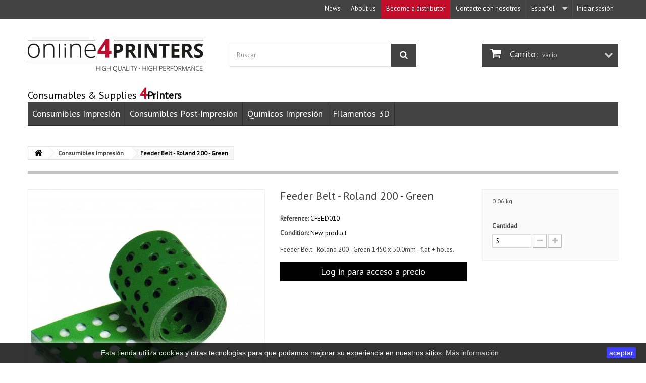

--- FILE ---
content_type: text/html; charset=utf-8
request_url: https://online4printers.com/es/consumibles-impresion/1167-feeder-belt-roland-200-green.html
body_size: 12387
content:
                                                                                                                                                                                                                                                                                                                                                                                                                                         <!DOCTYPE HTML>
<!--[if lt IE 7]> <html class="no-js lt-ie9 lt-ie8 lt-ie7" lang="es-es"><![endif]-->
<!--[if IE 7]><html class="no-js lt-ie9 lt-ie8 ie7" lang="es-es"><![endif]-->
<!--[if IE 8]><html class="no-js lt-ie9 ie8" lang="es-es"><![endif]-->
<!--[if gt IE 8]> <html class="no-js ie9" lang="es-es"><![endif]-->
<html lang="es-es">
	<head>
		<meta charset="utf-8" />
						
	
	
	
		<!-- Google Tag Manager -->
		<script>/* <![CDATA[ */;(function(w,d,s,l,i){w[l]=w[l]||[];w[l].push({'gtm.start':new Date().getTime(),event:'gtm.js'});var f=d.getElementsByTagName(s)[0],j=d.createElement(s),dl=l!='dataLayer'?'&l='+l:'';j.async=true;j.src='https://www.googletagmanager.com/gtm.js?id='+i+dl;f.parentNode.insertBefore(j,f);})(window,document,'script','dataLayer','GTM-MNCCQNK');/* ]]> */</script>
		<!-- End Google Tag Manager -->
	

		<title>Feeder Belt - Roland 200 - Green - Online4Printers</title>
									<meta name="description" content="Feeder Belt - Roland 200 - Green 1450 x 50.0mm - flat + holes." />
										
		
		<meta name="generator" content="PrestaShop" />
		<meta name="robots" content="index,follow" />
		<meta name="viewport" content="width=device-width, minimum-scale=0.25, maximum-scale=1.6, initial-scale=1.0" />
		<meta name="apple-mobile-web-app-capable" content="yes" />
		<link rel="icon" type="image/vnd.microsoft.icon" href="/img/favicon.ico?1569828360" />
		<link rel="shortcut icon" type="image/x-icon" href="/img/favicon.ico?1569828360" />
		
		<meta property="og:image" content="https://online4printers.com/themes/technoshop/img/imagen-rrss.jpg" />
		<meta property="og:image:width" content="800">
		<meta property="og:image:height" content="435">
									<link rel="stylesheet" href="https://online4printers.com/themes/technoshop/cache/v_233_173b4e92afd8bc440aa0625564af49de_all.css" type="text/css" media="all" />
							<link rel="stylesheet" href="https://online4printers.com/themes/technoshop/cache/v_233_4bb4665fb8e7b704ce4cff59a5f0ac05_print.css" type="text/css" media="print" />
										<script type="text/javascript">/* <![CDATA[ */;var CUSTOMIZE_TEXTFIELD=1;var FancyboxI18nClose='Cerrar';var FancyboxI18nNext='Siguiente';var FancyboxI18nPrev='Previo';var PS_CATALOG_MODE=true;var ajax_allowed=true;var ajaxsearch=true;var allowBuyWhenOutOfStock=true;var attribute_anchor_separator='-';var attributesCombinations=[];var availableLaterValue='';var availableNowValue='';var baseDir='https://online4printers.com/';var baseUri='https://online4printers.com/';var blocksearch_type='top';var contentOnly=false;var currency={"id":1,"name":"Euro","iso_code":"EUR","iso_code_num":"978","sign":"\u20ac","blank":"1","conversion_rate":"1.000000","deleted":"0","format":"2","decimals":"1","active":"1","prefix":"","suffix":" \u20ac","id_shop_list":null,"force_id":false};var currencyBlank=1;var currencyFormat=2;var currencyRate=1;var currencySign='€';var currentDate='2026-01-27 00:51:48';var customerGroup=0;var customerGroupWithoutTax=true;var customizationFields=false;var customizationId=null;var customizationIdMessage='Personalización n°';var default_eco_tax=0;var delete_txt='Eliminar';var displayList=false;var displayPrice=1;var doesntExist='El producto no existe en este modelo. Por favor, elija otro.';var doesntExistNoMore='Este producto ya no está disponible';var doesntExistNoMoreBut='con éstas características, pero está disponible con otras opciones';var dp_exclude=false;var dp_id_cart=0;var dp_id_customer=0;var dp_link='https://online4printers.com/es/module/dynamicproduct/default';var dp_module_dir='http://online4printers.com/modules/dynamicproduct/';var dp_required=false;var dp_special=5824;var dp_version='1.4.5';var ecotaxTax_rate=0;var fieldRequired='Por favor rellene todos los campos requeridos antes de guardar la personalización.';var freeProductTranslation='¡Gratis!';var freeShippingTranslation='Envío gratuito!';var generated_date=1769471508;var groupReduction=0;var hasDeliveryAddress=false;var highDPI=false;var idDefaultImage=7466;var id_lang=1;var id_product=1167;var img_dir='https://online4printers.com/themes/technoshop/img/';var img_prod_dir='https://online4printers.com/img/p/';var img_ps_dir='https://online4printers.com/img/';var instantsearch=true;var isGuest=0;var isLogged=0;var isMobile=false;var is_seven=false;var jqZoomEnabled=true;var maxQuantityToAllowDisplayOfLastQuantityMessage=0;var minimalQuantity=5;var noTaxForThisProduct=false;var oosHookJsCodeFunctions=[];var page_name='product';var priceDisplayMethod=1;var priceDisplayPrecision=2;var productAvailableForOrder=true;var productBasePriceTaxExcl=49.6272;var productBasePriceTaxExcluded=49.6272;var productBasePriceTaxIncl=49.6272;var productHasAttributes=false;var productPrice=49.6272;var productPriceTaxExcluded=49.6272;var productPriceTaxIncluded=49.6272;var productPriceWithoutReduction=49.6272;var productReference='CFEED010';var productShowPrice=false;var productUnitPriceRatio=0;var product_fileButtonHtml='Seleccione un archivo';var product_fileDefaultHtml='fichero no seleccionado';var product_specific_price=[];var ps_module_dev=false;var quantitiesDisplayAllowed=false;var quantityAvailable=0;var quickView=true;var reduction_percent=0;var reduction_price=0;var removingLinkText='eliminar este producto de mi carrito';var roundMode=2;var search_url='https://online4printers.com/es/buscar';var specific_currency=false;var specific_price=0;var static_token='d943c223db473c9b54459e537a4aaa85';var stock_management=1;var taxRate=21;var toBeDetermined='A determinar';var token='d943c223db473c9b54459e537a4aaa85';var uploading_in_progress='En curso, espere un momento por favor ...';var usingSecureMode=true;/* ]]> */</script>

						<script type="text/javascript" src="/js/jquery/jquery-1.11.0.min.js"></script>
						<script type="text/javascript" src="/js/jquery/jquery-migrate-1.2.1.min.js"></script>
						<script type="text/javascript" src="/js/jquery/plugins/jquery.easing.js"></script>
						<script type="text/javascript" src="/js/tools.js"></script>
						<script type="text/javascript" src="/themes/technoshop/js/global.js"></script>
						<script type="text/javascript" src="/themes/technoshop/js/autoload/10-bootstrap.min.js"></script>
						<script type="text/javascript" src="/themes/technoshop/js/autoload/15-jquery.total-storage.min.js"></script>
						<script type="text/javascript" src="/themes/technoshop/js/autoload/15-jquery.uniform-modified.js"></script>
						<script type="text/javascript" src="/js/jquery/plugins/fancybox/jquery.fancybox.js"></script>
						<script type="text/javascript" src="/themes/technoshop/js/products-comparison.js"></script>
						<script type="text/javascript" src="/js/jquery/plugins/jquery.idTabs.js"></script>
						<script type="text/javascript" src="/js/jquery/plugins/jquery.scrollTo.js"></script>
						<script type="text/javascript" src="/js/jquery/plugins/jquery.serialScroll.js"></script>
						<script type="text/javascript" src="/js/jquery/plugins/bxslider/jquery.bxslider.js"></script>
						<script type="text/javascript" src="/themes/technoshop/js/product.js"></script>
						<script type="text/javascript" src="/js/jquery/plugins/jqzoom/jquery.jqzoom.js"></script>
						<script type="text/javascript" src="/themes/technoshop/js/modules/blockcart/ajax-cart.js"></script>
						<script type="text/javascript" src="/js/jquery/plugins/autocomplete/jquery.autocomplete.js"></script>
						<script type="text/javascript" src="/themes/technoshop/js/modules/blocksearch/blocksearch.js"></script>
						<script type="text/javascript" src="/modules/ganalytics/views/js/GoogleAnalyticActionLib.js"></script>
						<script type="text/javascript" src="/themes/technoshop/js/modules/mailalerts/mailalerts.js"></script>
						<script type="text/javascript" src="/themes/technoshop/js/modules/productscategory/js/productscategory.js"></script>
						<script type="text/javascript" src="/modules/pm_advancedtopmenu/views/js/pm_advancedtopmenu.js"></script>
						<script type="text/javascript" src="/themes/technoshop/js/modules/blocktopmenu/js/hoverIntent.js"></script>
						<script type="text/javascript" src="/themes/technoshop/js/modules/blocktopmenu/js/superfish-modified.js"></script>
						<script type="text/javascript" src="/themes/technoshop/js/modules/blocktopmenu/js/blocktopmenu.js"></script>
						<script type="text/javascript" src="/modules/ec_attributes_display/views/js/ec_attributes_display_function.js"></script>
						<script type="text/javascript" src="/modules/dynamicproduct/views/js/tn_compat.js"></script>
						<script type="text/javascript" src="/modules/dynamicproduct/views/js/dp_global.js"></script>
						<script type="text/javascript" src="/modules/dynamicproduct/views/js/front/dp_hideform.js"></script>
						<script type="text/javascript" src="/modules/dynamicproduct/views/js/dp_tools.js"></script>
						<script type="text/javascript" src="/modules/dynamicproduct/views/js/front/dp_cart.js"></script>
							
			<script type="text/javascript">/* <![CDATA[ */;(window.gaDevIds=window.gaDevIds||[]).push('d6YPbH');(function(i,s,o,g,r,a,m){i['GoogleAnalyticsObject']=r;i[r]=i[r]||function(){(i[r].q=i[r].q||[]).push(arguments)},i[r].l=1*new Date();a=s.createElement(o),m=s.getElementsByTagName(o)[0];a.async=1;a.src=g;m.parentNode.insertBefore(a,m)})(window,document,'script','//www.google-analytics.com/analytics.js','ga');ga('create','UA-78495096-1','auto');ga('require','ec');/* ]]> */</script>	<!-- MODULE PM_AdvancedTopMenu || Presta-Module.com -->
<!--[if lt IE 8]>
<script type="text/javascript" src="https://online4printers.com/modules/pm_advancedtopmenu/js/pm_advancedtopmenuiefix.js"></script>
<![endif]-->
<!-- /MODULE PM_AdvancedTopMenu || Presta-Module.com --><input id="version" type="hidden" rel="6">

		<link rel="stylesheet" href="https://fonts.googleapis.com/css?family=Open+Sans:300,600&amp;subset=latin,latin-ext" type="text/css" media="all" />
		<!--[if IE 8]>
		<script src="https://oss.maxcdn.com/libs/html5shiv/3.7.0/html5shiv.js"></script>
		<script src="https://oss.maxcdn.com/libs/respond.js/1.3.0/respond.min.js"></script>
		<![endif]-->
		<script src='https://www.google.com/recaptcha/api.js'></script>
	</head>
	
		<body id="product" class="product product-1167 product-feeder-belt-roland-200-green category-3 category-consumibles-impresion hide-left-column hide-right-column lang_es">
							
		
		
			<!-- Google Tag Manager (noscript) -->
			<noscript><iframe src="https://www.googletagmanager.com/ns.html?id=GTM-MNCCQNK"
			height="0" width="0" style="display:none;visibility:hidden"></iframe></noscript>
			<!-- End Google Tag Manager (noscript) -->
		
		
		<div id="page">
			<div class="header-container">
				<header id="header">
																										<div class="nav">
							<div class="container">
								<div class="row">
									<nav>
										<!-- Block user information module NAV  -->
<div class="header_user_info">
			<a class="login" href="https://online4printers.com/es/mi-cuenta" rel="nofollow" title="Entrar a tu cuenta de cliente">
			Iniciar sesión
		</a>
	</div>
<!-- /Block usmodule NAV -->
<!-- Block languages module -->
	<div id="languages-block-top" class="languages-block">
									<div class="current">
					<span>Español</span>
				</div>
																						<ul id="first-languages" class="languages-block_ul toogle_content">
							<li class="selected">
										<span>Español</span>
								</li>
							<li >
																				<a href="https://online4printers.com/en/offset-press-room-consumables/1167-feeder-belt-roland-200-green.html" title="English (United States)" rel="alternate" hreflang="en">
															<span>English</span>
									</a>
								</li>
							<li >
																				<a href="https://online4printers.com/fr/consommables-impression/1167-feeder-belt-roland-200-green.html" title="Français (French)" rel="alternate" hreflang="fr">
															<span>Français</span>
									</a>
								</li>
							<li >
																				<a href="https://online4printers.com/de/verbrauchsmaterialien-druckerei/1167-feeder-belt-roland-200-green.html" title="Deutsch (German)" rel="alternate" hreflang="de">
															<span>Deutsch</span>
									</a>
								</li>
					</ul>
	</div>
<!-- /Block languages module -->
<!--  Block Contact -->

<div id="contact-link" >
	<a href="https://online4printers.com/es/contactanos" title="Contacte con nosotros">Contacte con nosotros</a>
</div>
<div id="soyDistributorNav">
	<a href="https://online4printers.com/es/content/8-conviertete-en-distribuidor" title="Become a distributor">Become a distributor</a>
</div>
<div id="soyAboutus">
	<a href="https://online4printers.com/es/content/4-sobre-nosotros" title="About us">About us</a>
</div>
<div id="soyAboutus">
	<a href="https://online4printers.com/blog" title="News">News</a>
</div>


<!--  /Block Contact -->
										
										
										
										
									</nav>
								</div>
							</div>
						</div>
										<div>
						<div class="container">
							<div class="row">
								<div id="header_logo">
									<a href="https://online4printers.com/" title="Online4Printers">
										<img class="logo img-responsive" src="https://online4printers.com/img/online4printers-logo-1464252861.jpg" alt="Online4Printers" width="350" height="99"/>
									</a>
								</div>
								
								
								
								
																<script>/* <![CDATA[ */;$(document).ready(function(){if($(".shopping_cart").length>0){$("#soy_my_quotation").addClass('validado');}else{$("#soy_my_quotation").addClass('no_validado');}});/* ]]> */</script>
								
								
								
								<!-- Block search module TOP -->
<div id="search_block_top" class="col-sm-4 clearfix">
	<form id="searchbox" method="get" action="//online4printers.com/es/buscar" >
		<input type="hidden" name="controller" value="search" />
		<input type="hidden" name="orderby" value="position" />
		<input type="hidden" name="orderway" value="desc" />
		<input class="search_query form-control" type="text" id="search_query_top" name="search_query" placeholder="Buscar" value="" />
		<button type="submit" name="submit_search" class="btn btn-default button-search">
			<span>Buscar</span>
		</button>
	</form>
</div>
<!-- /Block search module TOP --><!-- MODULE Block cart -->
<div class="col-sm-4 clearfix header_user_catalog">
	<div class="shopping_cart">
		<a href="https://online4printers.com/es/pedido" title="Ver mi carrito de compra" rel="nofollow">
			<b>Carrito:</b>
			<span class="ajax_cart_quantity unvisible">0</span>
			<span class="ajax_cart_product_txt unvisible">producto</span>
			<span class="ajax_cart_product_txt_s unvisible">Productos</span>
			<span class="ajax_cart_total unvisible">
							</span>
			<span class="ajax_cart_no_product">vacío</span>
					</a>
			</div>
</div>


<!-- /MODULE Block cart -->
    <!-- Menu -->
    <div id="block_top_menu" class="sf-contener clearfix col-lg-12">
	    
	    
	    <div class="cat-title">
		    Consumables &amp; Supplies <span class="soy_c_rojo">4</span><strong>Printers</strong>
		</div>
        <ul class="sf-menu clearfix menu-content">
            <li><a href="https://online4printers.com/es/3-consumibles-impresion" title="Consumibles Impresión">Consumibles Impresión</a><ul><li><a href="https://online4printers.com/es/7-tinta-conductos-de-tinta" title="Tinta & conductos de tinta">Tinta & conductos de tinta</a><ul><li><a href="https://online4printers.com/es/13-folios-de-tintero" title="Folios de Tintero">Folios de Tintero</a></li><li><a href="https://online4printers.com/es/14-consumibles-cpc" title="Consumibles CPC">Consumibles CPC</a></li><li><a href="https://online4printers.com/es/15-regletas-de-lavado" title="Regletas de Lavado">Regletas de Lavado</a></li><li><a href="https://online4printers.com/es/16-espatulas-de-plastico" title="Espatulas de Plástico">Espatulas de Plástico</a></li><li><a href="https://online4printers.com/es/17-sellos-kompac" title="Sellos Kompac">Sellos Kompac</a></li><li><a href="https://online4printers.com/es/18-cuchillas-de-tintero" title="Cuchillas de Tintero">Cuchillas de Tintero</a></li></ul></li><li><a href="https://online4printers.com/es/8-alimentacion-entrega" title="Alimentación & Entrega">Alimentación & Entrega</a><ul><li><a href="https://online4printers.com/es/19-ventosas-de-goma" title="Ventosas de Goma">Ventosas de Goma</a></li><li><a href="https://online4printers.com/es/20-ventosas-planas" title="Ventosas Planas">Ventosas Planas</a></li><li><a href="https://online4printers.com/es/21-separadores-de-hoja-y-placas" title="Separadores de hoja y placas">Separadores de hoja y placas</a></li><li><a href="https://online4printers.com/es/22-brochas-y-ruedas" title="Brochas y Ruedas">Brochas y Ruedas</a></li><li><a href="https://online4printers.com/es/23-correas" title="Correas">Correas</a></li><li><a href="https://online4printers.com/es/24-pinzas" title="Pinzas">Pinzas</a></li><li><a href="https://online4printers.com/es/25-cunas-de-plastico" title="Cuñas de Plástico">Cuñas de Plástico</a></li></ul></li><li><a href="https://online4printers.com/es/9-placas-mantillas" title="Placas & Mantillas">Placas & Mantillas</a><ul><li><a href="https://online4printers.com/es/26-alzas-calibradas-de-papel" title="Alzas Calibradas de Papel">Alzas Calibradas de Papel</a></li><li><a href="https://online4printers.com/es/27-alzas-calibradas-de-plastico" title="Alzas Calibradas de Plástico">Alzas Calibradas de Plástico</a></li><li><a href="https://online4printers.com/es/28-mangas-de-mojado" title="Mangas de Mojado">Mangas de Mojado</a></li><li><a href="https://online4printers.com/es/29-filtros-de-mojado" title="Filtros de Mojado">Filtros de Mojado</a></li><li><a href="https://online4printers.com/es/30-tela-de-lavado" title="Tela de Lavado">Tela de Lavado</a></li><li><a href="https://online4printers.com/es/31-brochas-de-lavado" title="Brochas de Lavado">Brochas de Lavado</a></li><li><a href="https://online4printers.com/es/32-trapos" title="Trapos">Trapos</a></li><li><a href="https://online4printers.com/es/33-quitamotas" title="Quitamotas">Quitamotas</a></li><li><a href="https://online4printers.com/es/34-esponjas-comprimidas" title="Esponjas Comprimidas">Esponjas Comprimidas</a></li><li><a href="https://online4printers.com/es/35-botellas-de-plastico" title="Botellas de Plástico">Botellas de Plástico</a></li></ul></li><li><a href="https://online4printers.com/es/10-impresion" title="Impresión">Impresión</a><ul><li><a href="https://online4printers.com/es/36-camisas-de-impresion" title="Camisas de impresión">Camisas de impresión</a></li><li><a href="https://online4printers.com/es/37-camisas-de-tira-y-retira" title="Camisas de "Tira y Retira"">Camisas de "Tira y Retira"</a></li><li><a href="https://online4printers.com/es/38-reglas-de-perforacion" title="Reglas de perforación">Reglas de perforación</a></li><li><a href="https://online4printers.com/es/39-ruedas-de-perforacion" title="Ruedas de perforación">Ruedas de perforación</a></li><li><a href="https://online4printers.com/es/40-tiras-de-perforado-e-impresion" title="Tiras de Perforado e Impresión">Tiras de Perforado e Impresión</a></li></ul></li><li><a href="https://online4printers.com/es/11-transferencia" title="Transferencia">Transferencia</a><ul><li><a href="https://online4printers.com/es/41-folios-de-tranferencia" title="Folios de Tranferencia">Folios de Tranferencia</a></li><li><a href="https://online4printers.com/es/42-telas-antirrepinte" title="Telas Antirrepinte">Telas Antirrepinte</a></li><li><a href="https://online4printers.com/es/43-film-antirrepinte" title="Film Antirrepinte">Film Antirrepinte</a></li><li><a href="https://online4printers.com/es/44-papel-antirrepinte" title="Papel Antirrepinte">Papel Antirrepinte</a></li><li><a href="https://online4printers.com/es/45-mantilla-antirrepinte" title="Mantilla Antirrepinte">Mantilla Antirrepinte</a></li><li><a href="https://online4printers.com/es/46-chaqueta-antirrepinte" title="Chaqueta Antirrepinte">Chaqueta Antirrepinte</a></li></ul></li><li><a href="https://online4printers.com/es/12-filtracion" title="Filtración">Filtración</a><ul><li><a href="https://online4printers.com/es/47-filtros-bombas-de-vacio" title="Filtros - Bombas de Vacío">Filtros - Bombas de Vacío</a></li><li><a href="https://online4printers.com/es/48-filtros-recirculacion" title="Filtros - Recirculación">Filtros - Recirculación</a></li></ul></li></ul></li><li><a href="https://online4printers.com/es/4-consumibles-post-impresion" title="Consumibles Post-Impresión">Consumibles Post-Impresión</a><ul><li><a href="https://online4printers.com/es/49-corte-de-papel" title="Corte de Papel">Corte de Papel</a><ul><li><a href="https://online4printers.com/es/53-listones-de-corte" title="Listones de Corte">Listones de Corte</a><ul><li><a href="https://online4printers.com/es/114-por-material" title="Por Material">Por Material</a></li><li><a href="https://online4printers.com/es/115-por-maquina" title="Por Máquina">Por Máquina</a></li></ul></li><li><a href="https://online4printers.com/es/57-cuchillas-para-papel" title="Cuchillas para Papel">Cuchillas para Papel</a></li><li><a href="https://online4printers.com/es/58-cuchillas-plastico-para-trilateral" title="Cuchillas Plastico para Trilateral">Cuchillas Plastico para Trilateral</a></li><li><a href="https://online4printers.com/es/54-punos-de-empuje-de-papel" title="Puños de Empuje de Papel">Puños de Empuje de Papel</a></li><li><a href="https://online4printers.com/es/55-guardafilos" title="Guardafilos">Guardafilos</a></li><li><a href="https://online4printers.com/es/56-almohadillas-para-pison" title="Almohadillas para Pisón">Almohadillas para Pisón</a></li></ul></li><li><a href="https://online4printers.com/es/50-encuadernacion" title="Encuadernación">Encuadernación</a><ul><li><a href="https://online4printers.com/es/59-brocas-para-papel" title="Brocas para Papel">Brocas para Papel</a></li><li><a href="https://online4printers.com/es/60-guardafilos-de-brocas" title="Guardafilos de Brocas">Guardafilos de Brocas</a></li><li><a href="https://online4printers.com/es/61-accesorios-para-brocas" title="Accesorios para Brocas">Accesorios para Brocas</a></li><li><a href="https://online4printers.com/es/62-alambre" title="Alambre">Alambre</a></li><li><a href="https://online4printers.com/es/63-accesorios-para-encuadernado" title="Accesorios para Encuadernado">Accesorios para Encuadernado</a></li></ul></li><li><a href="https://online4printers.com/es/51-corte" title="Corte">Corte</a><ul><li><a href="https://online4printers.com/es/64-camisas-de-corte-y-plegado" title="Camisas de Corte y Plegado">Camisas de Corte y Plegado</a></li><li><a href="https://online4printers.com/es/65-tiras-de-hendido" title="Tiras de Hendido">Tiras de Hendido</a></li><li><a href="https://online4printers.com/es/66-topes-esquineras" title="Topes / Esquineras">Topes / Esquineras</a></li><li><a href="https://online4printers.com/es/67-listones-para-matrices" title="Listones para Matrices">Listones para Matrices</a></li><li><a href="https://online4printers.com/es/68-reglas-de-corte-y-hendido" title="Reglas de Corte y Hendido">Reglas de Corte y Hendido</a></li><li><a href="https://online4printers.com/es/69-herramientas-de-corte-y-plegado" title="Herramientas de Corte y Plegado">Herramientas de Corte y Plegado</a></li></ul></li><li><a href="https://online4printers.com/es/52-rotativa-flexo-y-grabado" title="Rotativa flexo y grabado">Rotativa flexo y grabado</a><ul><li><a href="https://online4printers.com/es/70-listones-de-corte-polyuretano" title="Listones de corte - Polyuretano">Listones de corte - Polyuretano</a></li><li><a href="https://online4printers.com/es/71-listones-de-corte-goma" title="Listones de corte - Goma">Listones de corte - Goma</a></li><li><a href="https://online4printers.com/es/72-soportes-barras-de-presion-pins" title="Soportes, Barras de Presión, Pins">Soportes, Barras de Presión, Pins</a></li></ul></li></ul></li><li><a href="https://online4printers.com/es/5-quimicos-impresion" title="Químicos Impresión">Químicos Impresión</a><ul><li><a href="https://online4printers.com/es/74-soluciones-fuente" title="Soluciones Fuente">Soluciones Fuente</a></li><li><a href="https://online4printers.com/es/75-aditivos-de-fuente" title="Aditivos de Fuente">Aditivos de Fuente</a></li><li><a href="https://online4printers.com/es/76-secadores-de-tinta" title="Secadores de Tinta">Secadores de Tinta</a></li><li><a href="https://online4printers.com/es/77-limpiadores-y-reparadores-de-plancha" title="Limpiadores y Reparadores de Plancha">Limpiadores y Reparadores de Plancha</a></li><li><a href="https://online4printers.com/es/78-goma-arabica" title="Goma Arábica">Goma Arábica</a></li><li><a href="https://online4printers.com/es/79-mantenimiento-de-rodillos" title="Mantenimiento de Rodillos">Mantenimiento de Rodillos</a></li><li><a href="https://online4printers.com/es/80-mantenimiento-de-mantillas" title="Mantenimiento de Mantillas">Mantenimiento de Mantillas</a></li><li><a href="https://online4printers.com/es/81-limpiadores-para-superficies-metalicas" title="Limpiadores para Superficies Metálicas">Limpiadores para Superficies Metálicas</a></li><li><a href="https://online4printers.com/es/82-antisecantes-de-tinta" title="Antisecantes de Tinta">Antisecantes de Tinta</a></li><li><a href="https://online4printers.com/es/83-polvo-antirrepinte-antimaculante" title="Polvo Antirrepinte / Antimaculante">Polvo Antirrepinte / Antimaculante</a></li><li><a href="https://online4printers.com/es/84-correctores" title="Correctores">Correctores</a></li></ul></li><li><a href="http://online4printers.com/es/filamentos-para-impresion-3d/5817-filamentos-para-impresion-3d.html" title="Filamentos 3D">Filamentos 3D</a></li>

            
            
            
                    </ul>
        
        
		 
        
    </div>
    <!--/ Menu -->
<script type="text/javascript">/* <![CDATA[ */;var dp_special=5824;/* ]]> */</script>
<style type="text/css">
	tr[id^="product_5824_"]{
		display: none !important;
	}
	[data-id^="cart_block_product_5824_0_"]{
		display: none !important;
	}
</style>
<script type="text/javascript">/* <![CDATA[ */;var dp_unitprice='\
 <td class="cart_unit" data-title="Unit price">\
  <ul class="price text-right" id="product_price_13_47_6">\
   <li class="old-price dp_hidden">_oldprice_</li>\
            <li class="price-percent-reduction small dp_hidden">_reduction_</li>\
            <li class="price">_unitprice_</li>\
  </ul>\
 </td>';/* ]]> */</script>
<script type="text/javascript">/* <![CDATA[ */;var dp_totalprice='<span class="price">\
  _totalprice_\
 </span>';/* ]]> */</script>
<div class="dp_cust" data-id="_">Customization:</div>
<div class="dp_cart_container">
	<div class="dp_cart">
			</div>
</div>							</div>
						</div>
					</div>
				</header>
			</div>
			<div class="columns-container">
				<div id="columns" class="container">
											
<!-- Breadcrumb -->
<div class="breadcrumb clearfix">
	<a class="home" href="https://online4printers.com/" title="Volver a Inicio"><i class="icon-home"></i></a>
			<span class="navigation-pipe">&gt;</span>
					<span class="navigation_page"><span itemscope itemtype="http://data-vocabulary.org/Breadcrumb"><a itemprop="url" href="https://online4printers.com/es/3-consumibles-impresion" title="Consumibles Impresi&oacute;n" ><span itemprop="title">Consumibles Impresi&oacute;n</span></a></span><span class="navigation-pipe">></span>Feeder Belt - Roland 200 - Green</span>
			</div>
<!-- /Breadcrumb -->

										<div id="slider_row" class="row">
																	</div>
					<div class="row">
																		<div id="center_column" class="center_column col-xs-12 col-sm-12">
	





			


																																									





	
	

														<div itemscope itemtype="https://schema.org/Product">
		<meta itemprop="url" content="https://online4printers.com/es/consumibles-impresion/1167-feeder-belt-roland-200-green.html">
		<div class="primary_block row">
							<div class="container">
					<div class="top-hr"></div>
				</div>
												<!-- left infos-->
			<div class="pb-left-column col-xs-12 col-sm-4 col-md-5">
				<!-- product img-->
				<div id="image-block" class="clearfix">
																					<span id="view_full_size">
															<a class="jqzoom" title="Feeder Belt - Roland 200 - Green" rel="gal1" href="https://online4printers.com/7466-thickbox_default/feeder-belt-roland-200-green.jpg">
									<img itemprop="image" src="https://online4printers.com/7466-large_default/feeder-belt-roland-200-green.jpg" title="Feeder Belt - Roland 200 - Green" alt="Feeder Belt - Roland 200 - Green"/>
								</a>
													</span>
									</div> <!-- end image-block -->
									<!-- thumbnails -->
					<div id="views_block" class="clearfix ">
												<div id="thumbs_list">
							<ul id="thumbs_list_frame">
																																																													<li id="thumbnail_7466">
										<a href="javascript:void(0);" rel="{gallery: 'gal1', smallimage: 'https://online4printers.com/7466-large_default/feeder-belt-roland-200-green.jpg',largeimage: 'https://online4printers.com/7466-thickbox_default/feeder-belt-roland-200-green.jpg'}" title="Feeder Belt - Roland 200 - Green">
											<img class="img-responsive" id="thumb_7466" src="https://online4printers.com/7466-cart_default/feeder-belt-roland-200-green.jpg" alt="Feeder Belt - Roland 200 - Green" title="Feeder Belt - Roland 200 - Green" height="80" width="80" itemprop="image" />
										</a>
									</li>
																																																						<li id="thumbnail_9258" class="last">
										<a href="javascript:void(0);" rel="{gallery: 'gal1', smallimage: 'https://online4printers.com/9258-large_default/feeder-belt-roland-200-green.jpg',largeimage: 'https://online4printers.com/9258-thickbox_default/feeder-belt-roland-200-green.jpg'}" title="Feeder Belt - Roland 200 - Green">
											<img class="img-responsive" id="thumb_9258" src="https://online4printers.com/9258-cart_default/feeder-belt-roland-200-green.jpg" alt="Feeder Belt - Roland 200 - Green" title="Feeder Belt - Roland 200 - Green" height="80" width="80" itemprop="image" />
										</a>
									</li>
																						</ul>
						</div> <!-- end thumbs_list -->
											</div> <!-- end views-block -->
					<!-- end thumbnails -->
													<p class="resetimg clear no-print">
						<span id="wrapResetImages" style="display: none;">
							<a href="https://online4printers.com/es/consumibles-impresion/1167-feeder-belt-roland-200-green.html" data-id="resetImages">
								<i class="icon-repeat"></i>
								Mostrar todas las im&aacute;genes
							</a>
						</span>
					</p>
							</div> <!-- end pb-left-column -->
			<!-- end left infos-->
			<!-- center infos -->
			<div class="pb-center-column col-xs-12 col-sm-4">
								<h1 itemprop="name">Feeder Belt - Roland 200 - Green</h1>
				<p id="product_reference">
					<label>Reference: </label>
					<span class="editable" itemprop="sku" content="CFEED010">CFEED010</span>
				</p>
								<p id="product_condition">
					<label>Condition: </label>
											<link itemprop="itemCondition" href="https://schema.org/NewCondition"/>
						<span class="editable">New product</span>
									</p>
								
				
									<div id="short_description_block">
													<div id="short_description_content" class="rte align_justify" itemprop="description">
								
								Feeder Belt - Roland 200 - Green 1450 x 50.0mm - flat + holes.
							</div>
							
												<!---->
					</div> <!-- end short_description_block -->
								
				
																																			
				
				
				
									<a class="price soy_logueate" href="https://online4printers.com/es/mi-cuenta">
						Log in para acceso a precio
					</a>
								
				
								<!-- availability or doesntExist -->
				<p id="availability_statut" style="display: none;">
					
					<span id="availability_value" class="label label-success"></span>
				</p>
														<p class="warning_inline" id="last_quantities" style="display: none" >Advertencia: &iexcl;&Uacute;ltimos art&iacute;culos en inventario!</p>
								<p id="availability_date" style="display: none;">
					<span id="availability_date_label">Disponible el: </span>
					<span id="availability_date_value"></span>
				</p>
				<!-- Out of stock hook -->
				<div id="oosHook" style="display: none;">
					
				</div>
													<!-- usefull links-->
					<ul id="usefull_link_block" class="clearfix no-print">
												
					</ul>
								
				
				
			</div>
			<!-- end center infos-->
			<!-- pb-right-column-->
			<div class="pb-right-column col-xs-12 col-sm-4 col-md-3">
								<!-- add to cart form-->
				
				<form id="buy_block" action="https://online4printers.com/es/carrito" method="post">
					<!-- hidden datas -->
					<p class="hidden">
						<input type="hidden" name="token" value="d943c223db473c9b54459e537a4aaa85" />
						<input type="hidden" name="id_product" value="1167" id="product_page_product_id" />
						<input type="hidden" name="add" value="1" />
						<input type="hidden" name="id_product_attribute" id="idCombination" value="" />
					</p>
					<div class="box-info-product">
						<div class="content_prices clearfix">
							 
							
    
    
    
    
    
    
    
    
    
            <div class="aeuc_weight_label">
            0.06 kg
        </div>
    
    
    
	                         
							<div class="clear"></div>
						</div> <!-- end content_prices -->
						<div class="product_attributes clearfix">
							
							
							
							
							<!-- quantity wanted -->
							
							<p id="quantity_wanted_p" style="display: none;">
								<label for="quantity_wanted">Cantidad</label>
								<input type="number" min="1" name="qty" id="quantity_wanted" class="text" value="5" />
								<a href="#" data-field-qty="qty" class="btn btn-default button-minus product_quantity_down">
									<span><i class="icon-minus"></i></span>
								</a>
								<a href="#" data-field-qty="qty" class="btn btn-default button-plus product_quantity_up">
									<span><i class="icon-plus"></i></span>
								</a>
								<span class="clearfix"></span>
							</p>
							
							
							
							
							<!-- minimal quantity wanted -->
							<p id="minimal_quantity_wanted_p" style="display: none;">
								The minimum purchase order quantity for the product is <b id="minimal_quantity_label">5</b>
							</p>
													</div> <!-- end product_attributes -->
						
						
						
				
						<div class="box-cart-bottom">
							
							
																								<div class="unvisible">
										<p id="add_to_cart" class="buttons_bottom_block no-print">
											<button type="submit" name="Submit" class="exclusive">
												<span>A&ntilde;adir al carrito</span>
											</button>
										</p>
									</div>
																						
														
						</div> <!-- end box-cart-bottom -->
					</div> <!-- end box-info-product -->
				</form>
							</div> <!-- end pb-right-column-->
		</div> <!-- end primary_block -->
					
			
			
						
			
			
			
			
							<!-- Data sheet -->
				<section class="page-product-box">
					<h3 class="page-product-heading">Ficha t&eacute;cnica</h3>
					<table class="table-data-sheet">
												<tr class="odd">
														<td>Formato</td>
							<td>Feeder Belts</td>
													</tr>
											</table>
				</section>
				<!--end Data sheet -->
				
									<!--HOOK_PRODUCT_TAB -->
			<section class="page-product-box">
				
							</section>
			<!--end HOOK_PRODUCT_TAB -->
						
				<script type="text/javascript">/* <![CDATA[ */;jQuery(document).ready(function(){var MBG=GoogleAnalyticEnhancedECommerce;MBG.setCurrency('EUR');MBG.addProductDetailView({"id":1167,"name":"\"Feeder Belt - Roland 200 - Green\"","category":"\"consumibles-impresion\"","brand":"\"ROLAND\"","variant":"null","type":"typical","position":"0","quantity":1,"list":"product","url":"","price":"49.63"});});/* ]]> */</script><section class="page-product-box blockproductscategory">
	<h3 class="productscategory_h3 page-product-heading">
					30 productos más en la misma categoría:
			</h3>
	<div id="productscategory_list" class="clearfix">
		<ul id="bxslider1" class="bxslider clearfix">
					<li class="product-box item">
				<a href="https://online4printers.com/es/regletas-de-lavado/5888-roland.html" class="lnk_img product-image" title="Roland"><img src="https://online4printers.com/22547-home_default/roland.jpg" alt="Roland" /></a>
				<h5 itemprop="name" class="product-name">
					<a href="https://online4printers.com/es/regletas-de-lavado/5888-roland.html" title="Roland">Roland</a>
				</h5>
								<br />
								<div class="clearfix" style="margin-top:5px">
									</div>
			</li>
					<li class="product-box item">
				<a href="https://online4printers.com/es/regletas-de-lavado/5889-crabtree.html" class="lnk_img product-image" title="Crabtree"><img src="https://online4printers.com/22545-home_default/crabtree.jpg" alt="Crabtree" /></a>
				<h5 itemprop="name" class="product-name">
					<a href="https://online4printers.com/es/regletas-de-lavado/5889-crabtree.html" title="Crabtree">Crabtree</a>
				</h5>
								<br />
								<div class="clearfix" style="margin-top:5px">
									</div>
			</li>
					<li class="product-box item">
				<a href="https://online4printers.com/es/regletas-de-lavado/5891-davidson.html" class="lnk_img product-image" title="Davidson"><img src="https://online4printers.com/22546-home_default/davidson.jpg" alt="Davidson" /></a>
				<h5 itemprop="name" class="product-name">
					<a href="https://online4printers.com/es/regletas-de-lavado/5891-davidson.html" title="Davidson">Davidson</a>
				</h5>
								<br />
								<div class="clearfix" style="margin-top:5px">
									</div>
			</li>
					<li class="product-box item">
				<a href="https://online4printers.com/es/regletas-de-lavado/5892-man.html" class="lnk_img product-image" title="MAN"><img src="https://online4printers.com/22548-home_default/man.jpg" alt="MAN" /></a>
				<h5 itemprop="name" class="product-name">
					<a href="https://online4printers.com/es/regletas-de-lavado/5892-man.html" title="MAN">MAN</a>
				</h5>
								<br />
								<div class="clearfix" style="margin-top:5px">
									</div>
			</li>
					<li class="product-box item">
				<a href="https://online4printers.com/es/regletas-de-lavado/5893-praktika.html" class="lnk_img product-image" title="Praktika"><img src="https://online4printers.com/22549-home_default/praktika.jpg" alt="Praktika" /></a>
				<h5 itemprop="name" class="product-name">
					<a href="https://online4printers.com/es/regletas-de-lavado/5893-praktika.html" title="Praktika">Praktika</a>
				</h5>
								<br />
								<div class="clearfix" style="margin-top:5px">
									</div>
			</li>
					<li class="product-box item">
				<a href="https://online4printers.com/es/regletas-de-lavado/5894-planeta.html" class="lnk_img product-image" title="Planeta"><img src="https://online4printers.com/22550-home_default/planeta.jpg" alt="Planeta" /></a>
				<h5 itemprop="name" class="product-name">
					<a href="https://online4printers.com/es/regletas-de-lavado/5894-planeta.html" title="Planeta">Planeta</a>
				</h5>
								<br />
								<div class="clearfix" style="margin-top:5px">
									</div>
			</li>
					<li class="product-box item">
				<a href="https://online4printers.com/es/regletas-de-lavado/5895-nebiolo-invicta.html" class="lnk_img product-image" title="Nebiolo Invicta"><img src="https://online4printers.com/22551-home_default/nebiolo-invicta.jpg" alt="Nebiolo Invicta" /></a>
				<h5 itemprop="name" class="product-name">
					<a href="https://online4printers.com/es/regletas-de-lavado/5895-nebiolo-invicta.html" title="Nebiolo Invicta">Nebiolo...</a>
				</h5>
								<br />
								<div class="clearfix" style="margin-top:5px">
									</div>
			</li>
					<li class="product-box item">
				<a href="https://online4printers.com/es/regletas-de-lavado/5896-morgan.html" class="lnk_img product-image" title="Morgan"><img src="https://online4printers.com/22552-home_default/morgan.jpg" alt="Morgan" /></a>
				<h5 itemprop="name" class="product-name">
					<a href="https://online4printers.com/es/regletas-de-lavado/5896-morgan.html" title="Morgan">Morgan</a>
				</h5>
								<br />
								<div class="clearfix" style="margin-top:5px">
									</div>
			</li>
					<li class="product-box item">
				<a href="https://online4printers.com/es/regletas-de-lavado/5897-oliver-sakurai.html" class="lnk_img product-image" title="Oliver Sakurai"><img src="https://online4printers.com/22553-home_default/oliver-sakurai.jpg" alt="Oliver Sakurai" /></a>
				<h5 itemprop="name" class="product-name">
					<a href="https://online4printers.com/es/regletas-de-lavado/5897-oliver-sakurai.html" title="Oliver Sakurai">Oliver Sakurai</a>
				</h5>
								<br />
								<div class="clearfix" style="margin-top:5px">
									</div>
			</li>
					<li class="product-box item">
				<a href="https://online4printers.com/es/regletas-de-lavado/5898-multilith.html" class="lnk_img product-image" title="Multilith"><img src="https://online4printers.com/22554-home_default/multilith.jpg" alt="Multilith" /></a>
				<h5 itemprop="name" class="product-name">
					<a href="https://online4printers.com/es/regletas-de-lavado/5898-multilith.html" title="Multilith">Multilith</a>
				</h5>
								<br />
								<div class="clearfix" style="margin-top:5px">
									</div>
			</li>
					<li class="product-box item">
				<a href="https://online4printers.com/es/regletas-de-lavado/5899-muller.html" class="lnk_img product-image" title="Muller"><img src="https://online4printers.com/22555-home_default/muller.jpg" alt="Muller" /></a>
				<h5 itemprop="name" class="product-name">
					<a href="https://online4printers.com/es/regletas-de-lavado/5899-muller.html" title="Muller">Muller</a>
				</h5>
								<br />
								<div class="clearfix" style="margin-top:5px">
									</div>
			</li>
					<li class="product-box item">
				<a href="https://online4printers.com/es/regletas-de-lavado/5900-miyakoshi.html" class="lnk_img product-image" title="Miyakoshi"><img src="https://online4printers.com/22556-home_default/miyakoshi.jpg" alt="Miyakoshi" /></a>
				<h5 itemprop="name" class="product-name">
					<a href="https://online4printers.com/es/regletas-de-lavado/5900-miyakoshi.html" title="Miyakoshi">Miyakoshi</a>
				</h5>
								<br />
								<div class="clearfix" style="margin-top:5px">
									</div>
			</li>
					<li class="product-box item">
				<a href="https://online4printers.com/es/regletas-de-lavado/5901-fagg.html" class="lnk_img product-image" title="Fagg"><img src="https://online4printers.com/22557-home_default/fagg.jpg" alt="Fagg" /></a>
				<h5 itemprop="name" class="product-name">
					<a href="https://online4printers.com/es/regletas-de-lavado/5901-fagg.html" title="Fagg">Fagg</a>
				</h5>
								<br />
								<div class="clearfix" style="margin-top:5px">
									</div>
			</li>
					<li class="product-box item">
				<a href="https://online4printers.com/es/regletas-de-lavado/5902-hashimoto.html" class="lnk_img product-image" title="Hashimoto"><img src="https://online4printers.com/22558-home_default/hashimoto.jpg" alt="Hashimoto" /></a>
				<h5 itemprop="name" class="product-name">
					<a href="https://online4printers.com/es/regletas-de-lavado/5902-hashimoto.html" title="Hashimoto">Hashimoto</a>
				</h5>
								<br />
								<div class="clearfix" style="margin-top:5px">
									</div>
			</li>
					<li class="product-box item">
				<a href="https://online4printers.com/es/regletas-de-lavado/5903-miller.html" class="lnk_img product-image" title="Miller"><img src="https://online4printers.com/22559-home_default/miller.jpg" alt="Miller" /></a>
				<h5 itemprop="name" class="product-name">
					<a href="https://online4printers.com/es/regletas-de-lavado/5903-miller.html" title="Miller">Miller</a>
				</h5>
								<br />
								<div class="clearfix" style="margin-top:5px">
									</div>
			</li>
					<li class="product-box item">
				<a href="https://online4printers.com/es/regletas-de-lavado/5904-mailander.html" class="lnk_img product-image" title="Mailander"><img src="https://online4printers.com/22560-home_default/mailander.jpg" alt="Mailander" /></a>
				<h5 itemprop="name" class="product-name">
					<a href="https://online4printers.com/es/regletas-de-lavado/5904-mailander.html" title="Mailander">Mailander</a>
				</h5>
								<br />
								<div class="clearfix" style="margin-top:5px">
									</div>
			</li>
					<li class="product-box item">
				<a href="https://online4printers.com/es/regletas-de-lavado/5905-kopak.html" class="lnk_img product-image" title="Kopak"><img src="https://online4printers.com/22562-home_default/kopak.jpg" alt="Kopak" /></a>
				<h5 itemprop="name" class="product-name">
					<a href="https://online4printers.com/es/regletas-de-lavado/5905-kopak.html" title="Kopak">Kopak</a>
				</h5>
								<br />
								<div class="clearfix" style="margin-top:5px">
									</div>
			</li>
					<li class="product-box item">
				<a href="https://online4printers.com/es/regletas-de-lavado/5906-dianippon.html" class="lnk_img product-image" title="Dianippon"><img src="https://online4printers.com/22561-home_default/dianippon.jpg" alt="Dianippon" /></a>
				<h5 itemprop="name" class="product-name">
					<a href="https://online4printers.com/es/regletas-de-lavado/5906-dianippon.html" title="Dianippon">Dianippon</a>
				</h5>
								<br />
								<div class="clearfix" style="margin-top:5px">
									</div>
			</li>
					<li class="product-box item">
				<a href="https://online4printers.com/es/regletas-de-lavado/5907-itek.html" class="lnk_img product-image" title="Itek"><img src="https://online4printers.com/22563-home_default/itek.jpg" alt="Itek" /></a>
				<h5 itemprop="name" class="product-name">
					<a href="https://online4printers.com/es/regletas-de-lavado/5907-itek.html" title="Itek">Itek</a>
				</h5>
								<br />
								<div class="clearfix" style="margin-top:5px">
									</div>
			</li>
					<li class="product-box item">
				<a href="https://online4printers.com/es/regletas-de-lavado/5908-diddie.html" class="lnk_img product-image" title="Diddie"><img src="https://online4printers.com/22564-home_default/diddie.jpg" alt="Diddie" /></a>
				<h5 itemprop="name" class="product-name">
					<a href="https://online4printers.com/es/regletas-de-lavado/5908-diddie.html" title="Diddie">Diddie</a>
				</h5>
								<br />
								<div class="clearfix" style="margin-top:5px">
									</div>
			</li>
					<li class="product-box item">
				<a href="https://online4printers.com/es/regletas-de-lavado/5909-harris.html" class="lnk_img product-image" title="Harris"><img src="https://online4printers.com/22565-home_default/harris.jpg" alt="Harris" /></a>
				<h5 itemprop="name" class="product-name">
					<a href="https://online4printers.com/es/regletas-de-lavado/5909-harris.html" title="Harris">Harris</a>
				</h5>
								<br />
								<div class="clearfix" style="margin-top:5px">
									</div>
			</li>
					<li class="product-box item">
				<a href="https://online4printers.com/es/regletas-de-lavado/5910-grampus.html" class="lnk_img product-image" title="Grampus"><img src="https://online4printers.com/22566-home_default/grampus.jpg" alt="Grampus" /></a>
				<h5 itemprop="name" class="product-name">
					<a href="https://online4printers.com/es/regletas-de-lavado/5910-grampus.html" title="Grampus">Grampus</a>
				</h5>
								<br />
								<div class="clearfix" style="margin-top:5px">
									</div>
			</li>
					<li class="product-box item">
				<a href="https://online4printers.com/es/regletas-de-lavado/5911-gallus.html" class="lnk_img product-image" title="Gallus"><img src="https://online4printers.com/22567-home_default/gallus.jpg" alt="Gallus" /></a>
				<h5 itemprop="name" class="product-name">
					<a href="https://online4printers.com/es/regletas-de-lavado/5911-gallus.html" title="Gallus">Gallus</a>
				</h5>
								<br />
								<div class="clearfix" style="margin-top:5px">
									</div>
			</li>
					<li class="product-box item">
				<a href="https://online4printers.com/es/regletas-de-lavado/5912-drent.html" class="lnk_img product-image" title="Drent"><img src="https://online4printers.com/22568-home_default/drent.jpg" alt="Drent" /></a>
				<h5 itemprop="name" class="product-name">
					<a href="https://online4printers.com/es/regletas-de-lavado/5912-drent.html" title="Drent">Drent</a>
				</h5>
								<br />
								<div class="clearfix" style="margin-top:5px">
									</div>
			</li>
					<li class="product-box item">
				<a href="https://online4printers.com/es/regletas-de-lavado/5913-dominant.html" class="lnk_img product-image" title="Dominant"><img src="https://online4printers.com/22569-home_default/dominant.jpg" alt="Dominant" /></a>
				<h5 itemprop="name" class="product-name">
					<a href="https://online4printers.com/es/regletas-de-lavado/5913-dominant.html" title="Dominant">Dominant</a>
				</h5>
								<br />
								<div class="clearfix" style="margin-top:5px">
									</div>
			</li>
					<li class="product-box item">
				<a href="https://online4printers.com/es/regletas-de-lavado/5914-gestetner.html" class="lnk_img product-image" title="Gestetner"><img src="https://online4printers.com/22570-home_default/gestetner.jpg" alt="Gestetner" /></a>
				<h5 itemprop="name" class="product-name">
					<a href="https://online4printers.com/es/regletas-de-lavado/5914-gestetner.html" title="Gestetner">Gestetner</a>
				</h5>
								<br />
								<div class="clearfix" style="margin-top:5px">
									</div>
			</li>
					<li class="product-box item">
				<a href="https://online4printers.com/es/regletas-de-lavado/5915-koenig-bauer.html" class="lnk_img product-image" title="Koenig &amp; Bauer"><img src="https://online4printers.com/22571-home_default/koenig-bauer.jpg" alt="Koenig &amp; Bauer" /></a>
				<h5 itemprop="name" class="product-name">
					<a href="https://online4printers.com/es/regletas-de-lavado/5915-koenig-bauer.html" title="Koenig &amp; Bauer">Koenig &amp; Bauer</a>
				</h5>
								<br />
								<div class="clearfix" style="margin-top:5px">
									</div>
			</li>
					<li class="product-box item">
				<a href="https://online4printers.com/es/regletas-de-lavado/5916-mitsubishi.html" class="lnk_img product-image" title="Mitsubishi"><img src="https://online4printers.com/22572-home_default/mitsubishi.jpg" alt="Mitsubishi" /></a>
				<h5 itemprop="name" class="product-name">
					<a href="https://online4printers.com/es/regletas-de-lavado/5916-mitsubishi.html" title="Mitsubishi">Mitsubishi</a>
				</h5>
								<br />
								<div class="clearfix" style="margin-top:5px">
									</div>
			</li>
					<li class="product-box item">
				<a href="https://online4printers.com/es/regletas-de-lavado/5917-heidelberg.html" class="lnk_img product-image" title="Heidelberg"><img src="https://online4printers.com/22574-home_default/heidelberg.jpg" alt="Heidelberg" /></a>
				<h5 itemprop="name" class="product-name">
					<a href="https://online4printers.com/es/regletas-de-lavado/5917-heidelberg.html" title="Heidelberg">Heidelberg</a>
				</h5>
								<br />
								<div class="clearfix" style="margin-top:5px">
									</div>
			</li>
					<li class="product-box item">
				<a href="https://online4printers.com/es/regletas-de-lavado/5918-fuji-shinohara.html" class="lnk_img product-image" title="Fuji / Shinohara"><img src="https://online4printers.com/22573-home_default/fuji-shinohara.jpg" alt="Fuji / Shinohara" /></a>
				<h5 itemprop="name" class="product-name">
					<a href="https://online4printers.com/es/regletas-de-lavado/5918-fuji-shinohara.html" title="Fuji / Shinohara">Fuji /...</a>
				</h5>
								<br />
								<div class="clearfix" style="margin-top:5px">
									</div>
			</li>
				</ul>
	</div>
</section>
			<!-- description & features -->
													</div> <!-- itemscope product wrapper -->
	 
						</div><!-- #center_column -->
										</div><!-- .row -->
				</div><!-- #columns -->
			</div><!-- .columns-container -->
							<!-- Footer -->
				<div class="footer-container">
					<footer id="footer"  class="container">
						<div class="row">
								<!-- Block CMS module footer -->
	<section class="footer-block col-xs-12 col-sm-4 col-lg-2" id="block_various_links_footer">
		<h4>Información</h4>
		<ul class="toggle-footer">
									<li class="item">
				<a href="https://online4printers.com/es/nuevos-productos" title="Novedades">
					Novedades
				</a>
			</li>
															<li class="item">
				<a href="https://online4printers.com/es/contactanos" title="Contacte con nosotros">
					Contacte con nosotros
				</a>
			</li>
															<li class="item">
						<a href="https://online4printers.com/es/content/3-terminos-y-condiciones-de-uso" title="Términos y condiciones">
							Términos y condiciones
						</a>
					</li>
																<li class="item">
						<a href="https://online4printers.com/es/content/4-sobre-nosotros" title="Sobre nosotros">
							Sobre nosotros
						</a>
					</li>
																<li class="item">
						<a href="https://online4printers.com/es/content/7-nuestras-tiendas" title="Nuestras tiendas">
							Nuestras tiendas
						</a>
					</li>
													<li>
				<a href="https://online4printers.com/es/mapa-web" title="Mapa del sitio">
					Mapa del sitio
				</a>
			</li>
					</ul>
		
	</section>
		<!-- /Block CMS module footer -->
<!-- Block myaccount module -->
<section class="footer-block col-xs-12 col-sm-4 col-lg-2">
	<h4><a href="https://online4printers.com/es/mi-cuenta" title="Administrar mi cuenta de cliente" rel="nofollow">Mi cuenta</a></h4>
	<div class="block_content toggle-footer">
		<ul class="bullet">
			<li><a href="https://online4printers.com/es/historial-compra" title="Mis compras" rel="nofollow">Mis compras</a></li>
			<li><a href="http://online4printers.com/en/module/quotation/CustomerQuotation" title="Mis presupuestos" rel="nofollow">Mis presupuestos</a></li>			
						<li><a href="https://online4printers.com/es/albaran" title="Mis vales descuento" rel="nofollow">Mis vales descuento</a></li>
			<li><a href="https://online4printers.com/es/direcciones" title="Mis direcciones" rel="nofollow">Mis direcciones</a></li>
			<li><a href="https://online4printers.com/es/datos-personales" title="Administrar mi información personal" rel="nofollow">Mis datos personales</a></li>
			<li><a href="https://online4printers.com/es/descuento" title="Mis vales" rel="nofollow">Mis vales</a></li>			
            		</ul>
	</div>
</section>
<!-- /Block myaccount module -->
<!-- MODULE Block contact infos -->
<section id="block_contact_infos" class="footer-block col-xs-12 col-sm-5 col-lg-3">
	<div>
        <h4>Información sobre la tienda</h4>
        <ul class="toggle-footer">
                        	<li>
            		<i class="icon-map-marker"></i>Online4Printers            	</li>
                        
            <li>
        		<i class="icon-phone"></i>Llámanos ahora: 
        		
        		<ul>
	        		<li>
	        			USA &amp; Canada <span><a href="tel:+13473875402">+1 347 387 5402</a></span>
	        		</li>
	        		<li>
	        			Europe &amp; South America <span><a href="tel:+34968636465">+34 968 636 465</a></span>
	        		</li>
	        		<li>
	        			Asia &amp; Asia Pacific <span><a href="tel:+85236950280">+852 3695 0280</a</span>
	        		</li>
        		</ul>
        	</li>
            
            
            
                        	<li>
            		<i class="icon-envelope-alt"></i>Email: 
            		<span><a href="&#109;&#97;&#105;&#108;&#116;&#111;&#58;%73%61%6c%65%73@%6f%6e%6c%69%6e%65%34%70%72%69%6e%74%65%72%73.%63%6f%6d" >&#x73;&#x61;&#x6c;&#x65;&#x73;&#x40;&#x6f;&#x6e;&#x6c;&#x69;&#x6e;&#x65;&#x34;&#x70;&#x72;&#x69;&#x6e;&#x74;&#x65;&#x72;&#x73;&#x2e;&#x63;&#x6f;&#x6d;</a></span>
            	</li>
                    </ul>
    </div>
</section>
<!-- /MODULE Block contact infos -->


<script>/* <![CDATA[ */;function setcook(){var nazwa='cookie_ue';var wartosc='1';var expire=new Date();expire.setMonth(expire.getMonth()+12);document.cookie=nazwa+"="+escape(wartosc)+";path=/;"+((expire==null)?"":("; expires="+expire.toGMTString()))}
function closeUeNotify(){$('#cookieNotice').animate({bottom:'-200px'},2500,function(){$('#cookieNotice').hide();});setcook();};/* ]]> */</script>
<style>
    
        .closeFontAwesome:before {
            content: "\f00d";
            font-family: "FontAwesome";
            display: inline-block;
            font-size: 23px;
            line-height: 23px;
            color: #FFFFFF;
            padding-right: 15px;
            cursor:pointer;
        }
        .closeButtonNormal {
            display:block;
            text-align:center;
            padding:2px 5px;
            border-radius:2px;
            color: #FFFFFF;
            background: #0F0FFF;
            cursor:pointer;             
        }
        #cookieNotice p {
            margin:0px; 
            padding:0px;
        }
    
</style>
<div id="cookieNotice" style=" width: 100%; position: fixed; bottom:0px; box-shadow: 0px 0 10px 0 #FFFFFF; background: #000000; z-index: 9999; font-size: 14px; line-height: 1.3em; font-family: arial; left: 0px; text-align:center; color:#FFF; opacity: 0.8 ">
    <div id="cookieNoticeContent" style="position:relative; margin:auto; width:100%; display:block;">
    <table style="width:100%;">
      <td style="text-align:center;">
        Esta tienda utiliza cookies y otras tecnolog&iacute;as para que podamos mejorar su experiencia en nuestros sitios. <a href="../es/content/6-ley-de-cookies">M&aacute;s informaci&oacute;n</a>.
      </td>
      <td style="width:80px; vertical-align:middle; padding-right:20px; text-align:right;">
                	<span class="closeButtonNormal" onclick="closeUeNotify()">aceptar</span>
             </td>
     </table>
    </div>
</div>
				<script type="text/javascript">/* <![CDATA[ */;ga('send','pageview');/* ]]> */</script>
							
							
							<section id="soy_block_contact_infos" class="footer-block col-xs-12 col-sm-5 col-lg-3">
								<div>
							        <h4>Informaci&oacute;n</h4>
							        <ul class="toggle-footer" style="">
							            <li>
							            	<i class="icon-map-marker"></i>Online4Printers, Centros de Distribuci&oacute;n de Socios en m&aacute;s de 100 pa&iacute;ses
							            </li>
							            <li style="margin-top: 10px;">
							            	<img src="https://online4printers.com/themes/technoshop/img/logo_cecobl.png" />
							            </li>
							        </ul>
							    </div>
							</section>
							
							
						</div>
					</footer>
					
					
					<div id="soy_footer_logos">
						<span>
							<img src="https://online4printers.com/themes/technoshop/img/paypal.png">
						</span>
					</div>
					
				</div><!-- #footer -->
					</div><!-- #page -->
</body></html>

--- FILE ---
content_type: text/plain
request_url: https://www.google-analytics.com/j/collect?v=1&_v=j102&a=2081092073&t=pageview&_s=1&dl=https%3A%2F%2Fonline4printers.com%2Fes%2Fconsumibles-impresion%2F1167-feeder-belt-roland-200-green.html&ul=en-us%40posix&dt=Feeder%20Belt%20-%20Roland%20200%20-%20Green%20-%20Online4Printers&sr=1280x720&vp=1280x720&_u=aGDAAEIJAAAAACAMI~&jid=1277177504&gjid=239107025&cid=187602510.1769471511&tid=UA-164160337-1&_gid=63769668.1769471511&_r=1&_slc=1&gtm=45He61n1h1n81MNCCQNKv831163087za200zd831163087&did=d6YPbH&gcd=13l3l3l3l1l1&dma=0&tag_exp=103116026~103200004~104527906~104528501~104684208~104684211~105391252~115616986~115938466~115938468~116185181~116185182~116682876~117041588~117042506~117223558~117223565&z=1182346352
body_size: -835
content:
2,cG-5PP7FTZSWE

--- FILE ---
content_type: application/javascript
request_url: https://online4printers.com/modules/dynamicproduct/views/js/tn_compat.js
body_size: 704
content:
/**
* 2010-2015 Tuni-Soft
*
* NOTICE OF LICENSE
*
* This source file is subject to the Academic Free License (AFL 3.0)
* It is available through the world-wide-web at this URL:
* http://opensource.org/licenses/afl-3.0.php
* If you did not receive a copy of the license and are unable to
* obtain it through the world-wide-web, please send an email
* to license@prestashop.com so we can send you a copy immediately.
*
* DISCLAIMER
*
* Do not edit or add to this file if you wish to upgrade this module to newer
* versions in the future. If you wish to customize the module for your
* needs please refer to
* http://doc.prestashop.com/display/PS15/Overriding+default+behaviors
* for more information.
*
* @author    Tunis-Soft
* @copyright 2010-2015 Tuni-Soft
* @license   http://opensource.org/licenses/afl-3.0.php  Academic Free License (AFL 3.0)
*/

var TnCompat = {

    id_product: 0,

	id_attribute: 0,

    isSeven: function(){
        return typeof is_seven !== 'undefined' && is_seven;
    },

    getProduct: function(){
		return $('#product-details').data('product');
    },

    getProductID: function(){
        if (TnCompat.id_product){
            return TnCompat.id_product;
        }
        if (typeof id_product == 'undefined') {
            TnCompat.id_product = $('#product_page_product_id').val();
            if (!TnCompat.id_product){
				TnCompat.id_product = $('#form_id_product').val();
            }
        } else {
            TnCompat.id_product = id_product;
        }
        return TnCompat.id_product;
    },

    getAttributeID: function(){
		if ($('#idCombination').size()){
			return +$('#idCombination').val();
		}else{
			return TnCompat.id_attribute;
		}
    },

    addProductAttributes: function(){
    	var form = $('#add-to-cart-or-refresh');
		if (form.length){
			var attributes = {};
			var data = form.serializeArray();
			$(data).each(function(key, obj){
				if (obj.name.indexOf('group[') == 0){
					attributes[obj.name] = obj.value;
				}
			});
			return attributes;
		}
		return null;
    }
}
